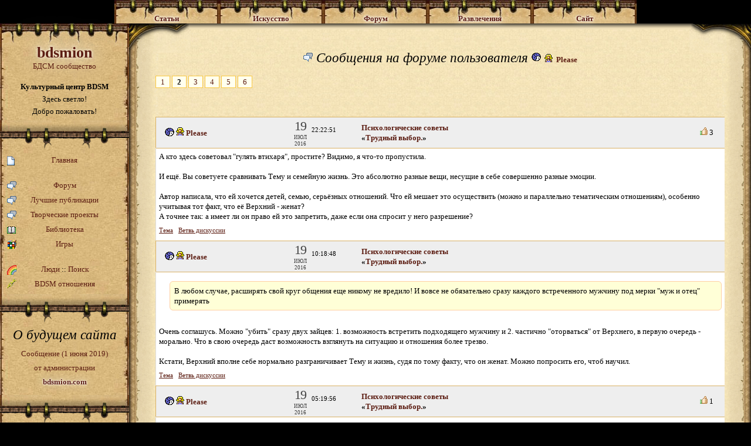

--- FILE ---
content_type: text/html; charset=UTF-8
request_url: http://bdsmion.com/forum_user/Please/1
body_size: 10487
content:
<!DOCTYPE html PUBLIC "-//W3C//DTD HTML 4.01 Transitional//EN" "http://www.w3.org/TR/html4/loose.dtd">
<html xmlns="http://www.w3.org/1999/xhtml" lang="ru-RU" prefix="og: http://ogp.me/ns#">
<head>
<meta http-equiv="Content-Type" content="text/html; charset=utf-8"/>

<title>bdsmion - Сообщения на форуме пользователя</title>
<meta name="keywords" content="BDSM, БДСМ, чат, знакомства, общение, видео, фото, игры, Госпожа, Господин, рабыня, раб, Топ, боттом, саб, клуб, любовь, рассказы, стихи, бондаж, связывание, фетиш, дисциплина, доминирование, доминация, подчинение, власть, садизм, мазохизм, эротика, секс, ролевые игры, erotics, sex, Mistress, Master, slave, lifestyle, people, community, chat, love, dating, bondage, discipline, domination, submission, sadism, masochism, fetish, садо-мазо, садомазо, садомазохизм, порка, флагеляция, девайсы, экстрим, бесплатно, free"/>
<meta name="description" content="Уютный чат БДСМ знакомств, интересный форум. Госпожи и рабы, Господа и рабыни. Культурный центр БДСМ. Библиотека Тематических песен, стихов, статей, фото, видео, психология, соционика и философия. БДСМ Игры. Уникальный проект активно развивается и заточен под нужды BDSM сообщества."/>
<meta name="author" content="2010 © Tematik"/>

<meta http-equiv="pragma" content="no-cache"/>
<meta http-equiv="cache-control" content="no-cache"/>
<meta http-equiv="expires" content="0"/>
<meta name="resource-type" content="document"/>
<meta name="robots" content="index, follow"/>
<meta name="revisit-after" content="1 days"/><link rel="stylesheet" href="/view/style34.css" type="text/css"><!--[if IE 7]><link rel="stylesheet" href="/view/style_ie7.css" type="text/css"><![endif]--><link rel="stylesheet" type="text/css" href="/js/lightbox/css/jquery.lightbox.css"><script src="/js/Jeffect30.js" type="text/javascript"></script><meta property="og:type" content="website"/>
<meta property="og:title" content="bdsmion - Сообщения на форуме пользователя"/>
<meta property="og:locale" content="ru_RU"/>
<meta property="og:url" content="http://bdsmion.com/forum_user/Please/1"/>
<meta property="og:image" content="http://bdsmion.com/view/banner/bdsmion_projects_968px.jpg"/>
<meta property="twitter:image:src" content="http://bdsmion.com/view/banner/bdsmion_projects_968px.jpg"/>
<meta property="og:image:width" content="968"/>
<meta property="og:image:height" content="611"/>
</head>
<body class=""><div></div>
	<div>
	<script type="text/javascript">
	// google analytics
	var _gaq = _gaq || [];
	_gaq.push(['_setAccount', 'UA-17271714-1']);
	_gaq.push(['_trackPageview']);
	(function() {
	var ga = document.createElement('script'); ga.type = 'text/javascript'; ga.async = true;
	ga.src = ('https:' == document.location.protocol ? 'https://ssl' : 'http://www') + '.google-analytics.com/ga.js';
	var s = document.getElementsByTagName('script')[0]; s.parentNode.insertBefore(ga, s);
	})();
	</script>
	</div>
	<UL id="nav" class="noselect">
<table><tr>	<td><li>
		<div class="menu glow" onclick="javascript:Jeffect.click_top_menu(this)"><b>Статьи</b></div>
		<ul>
				<div class="subnav">
					<div class="submenu"><a href="/section/What_Is_BDSM/" class="ajax">Что такое <b>BDSM</b>?</a></div>
					<div class="submenu"><a href="/term/" class="ajax">Термины <b>BDSM</b></a></div>
					<div class="submenu"><a href="/section/psychology/" class="ajax">Психология</a></div>
					<div class="submenu"><a href="/section/ideal/" class="ajax">Совместимость</a></div>
					<div class="submenu"><a href="/section/phylosophy/" class="ajax">Философия</a></div>
					<div class="submenu"><a href="/section/law/" class="ajax">Право</a></div>
				</div>
				<img src="/view/page/parch_menu_bottom_left.png" width="9" height="62"><img src="/view/page/parch_menu_bottom_center.png" width="160" height="62"><img src="/view/page/parch_menu_bottom_right.png" width="9" height="62">
		</ul>
	</li></td>
	
	<td><li>
		<div class="menu glow" onclick="javascript:Jeffect.click_top_menu(this)"><b>Искусство</b></div>
		<ul>
				<div class="subnav">
					<div class="submenu"><a href="/section/verses/" class="ajax">Стихи</a></div>
					<div class="submenu"><a href="/section/lit/" class="ajax">Проза</a></div>
					<div class="submenu"><a href="/section/music/" class="ajax">Музыка</a></div>
					<div class="submenu"><a href="/movies/" class="ajax">Кино</a></div>
					<div class="submenu"><a href="/section/painting_art/" class="ajax">Живопись</a></div>
					<div class="submenu"><a href="/section/photo/" class="ajax">Фотография</a></div>
					<div class="submenu"><a href="/section/sculpture_art/" class="ajax">Скульптура</a></div>
				</div>
				<img src="/view/page/parch_menu_bottom_left.png" width="9" height="62"><img src="/view/page/parch_menu_bottom_center.png" width="160" height="62"><img src="/view/page/parch_menu_bottom_right.png" width="9" height="62">
		</ul>
	</li></td>
	
	<td><li>
		<div class="menu glow" onclick="javascript:Jeffect.click_top_menu(this)"><b>Форум</b></div>
		<ul>
				<div class="subnav">
					<div class="submenu"><a href="/forum/" class="ajax">Все рубрики форума</a></div>

					<div class="submenu"><a href="/forum_art/" class="ajax">Лучшие публикации</a></div>


					<div class="submenu"><br><b>Проекты:</b></div>
					<div class="submenu"><a href="/comics" class="ajax">Комиксы</a></div>
					<div class="submenu"><a href="/forum_cat/922" class="ajax">Исполнение желаний</a></div>
					<div class="submenu"><a href="/forum_cat/1080" class="ajax">Арт-спейс</a></div>
					<div class="submenu"><a href="/forum_cat/1000" class="ajax">Тезаурус <b>BDSM</b></a></div>
					<div class="submenu"><a href="/forum_cat/1201" class="ajax">Пальчики оближешь</a></div>
					<div class="submenu"><a href="/forum_cat/1200" class="ajax">Дисциплина прозы</a></div>
					<div class="submenu"><a href="/izba" class="ajax">Изба-читальня</a></div>
					<div class="submenu"><a href="/forum_cat/926" class="ajax">Игра воображения</a></div>

				</div>
				<img src="/view/page/parch_menu_bottom_left.png" width="9" height="62"><img src="/view/page/parch_menu_bottom_center.png" width="160" height="62"><img src="/view/page/parch_menu_bottom_right.png" width="9" height="62">
		</ul>
			
	</li></td>
	
	<td><li>
		<div class="menu glow" onclick="javascript:Jeffect.click_top_menu(this)"><b>Развлечения</b></div>
		<ul>
				<div class="subnav">
					<div class="submenu"><a href="/game_list/" class="ajax"><b>BDSM</b> игры</a></div>
					<div class="submenu"><a href="/fun_abbr" class="ajax">Генератор&nbsp;аббревиатур</a></div>
					<div class="submenu"><a href="/forum_topic/Poleznye_ssylki_po_FRPG/10179" class="ajax">Форумная РПГ</a></div>
					<div class="submenu"><a href="/section/Guinness_World_Records/" class="ajax">Рекорды Гиннеса</a></div>
					<div class="submenu"><a href="/section/bdsm_funny_images/" class="ajax">Веселые картинки</a></div>
					<div class="submenu"><a href="/section/bdsm_retro_adv/" class="ajax">Ретро-реклама</a></div>
					<div class="submenu"><a href="/section/joy_parody/" class="ajax">Пародии</a></div>
					
					<div style="position:absolute"><img src="/view/i/g0.gif" style="position:relative;left:112px; top:-13px"></div>
				</div>
				<img src="/view/page/parch_menu_bottom_left.png" width="9" height="62"><img src="/view/page/parch_menu_bottom_center.png" width="160" height="62"><img src="/view/page/parch_menu_bottom_right.png" width="9" height="62">
		</ul>	
	</li></td>
	
	<td><li>
		<div class="menu glow" onclick="javascript:Jeffect.click_top_menu(this)"><b>Сайт</b></div>
		<ul>
				<div class="subnav">
					<div class="submenu"><a href="/section/about_bdsmion/" class="ajax">О <span class="bdsmion">bdsmion.com</span></a></div>
					<div class="submenu"><a href="/section/about_contracts/" class="ajax">О <b>BDSM</b> отношениях</a></div>
					<div class="submenu"><a href="/section/info_games/" class="ajax">О <b>BDSM</b> играх</a></div>
					<div class="submenu"><a href="/section/chat_faq/" class="ajax">Справка по чату</a></div>
					<div class="submenu"><a href="/section/about_reputation/" class="ajax">Репутация&nbsp;на&nbsp;<span class="bdsmion">bdsmion</span></a></div>
					<div class="submenu"><a href="/section/info_privacy/" class="ajax">Конфиденциальность</a></div>
					<div class="submenu"><a href="/section/info_etiquette/" class="ajax">Правила сайта</a></div>

					<div class="submenu"><br/></div>
					<div class="submenu"><a href="/users/" class="ajax">Люди</a>&nbsp;::&nbsp;<a href="/user_search/" class="ajax">Поиск</a></div>
					<div class="submenu"><a href="/contracts/" class="ajax"><b>BDSM</b> отношения</a></div>


				</div>
				<img src="/view/page/parch_menu_bottom_left.png" width="9" height="62"><img src="/view/page/parch_menu_bottom_center.png" width="160" height="62"><img src="/view/page/parch_menu_bottom_right.png" width="9" height="62">
		</ul>
	
	</li></td>
	</tr></table>
</UL>
<table id="page"><tr>

	<td id="page_left" style="vertical-align:top;width:220px">

	<div class="blockr"><div class="blockr-top"><a href="/"><h1 class="bdsmion">bdsmion</h1>
			БДСМ сообщество
			</a>
			<div>&nbsp;</div>
			<div class="mrow"><b>Культурный центр BDSM</b></div>
			<div class="mrow">Здесь светло!</div>
			<div class="mrow">Добро пожаловать!</div>
			</div></div><div class="blockr"><div class="blockr-middle page_left_menu">

	<a class="mlink" href="/">
		<img src="/view/i/new.gif"/>
		Главная	</a>

	<div class="mdelim"></div>


	<a class="mlink" href="/forum">
		<img src="/view/i/forum.gif"/>
		Форум
	</a>

	<a class="mlink" href="/forum_art">
		<img src="/view/i/forum.gif"/>
		Лучшие публикации
	</a>

	<a class="mlink" href="/projects">
		<img src="/view/i/forum.gif"/>
		Творческие проекты
	</a>


	<a class="mlink" href="/library">
		<img src="/view/i/library.png"/>
		Библиотека
	</a>

	<a class="mlink" href="/game_list">
		<img src="/view/i/game.png"/>
		Игры
	</a>

	<div class="mdelim"></div>

	<div class="mlink">
		<img src="/view/i/rainbow.png"/>
		<a class="infod ajax" href="/users">Люди</a>
		:: 
		<a class="infod ajax" href="/user_search">Поиск</a>
	</div>

	<a class="mlink" href="/contracts">
		<img src="/view/i/chain.gif"/>
		BDSM отношения	</a>

</div></div><div class="blockr"><div class="blockr-middle">
<h3 class="mrow" style="margin-bottom:0">О будущем сайта</h3>
	<a class="mrow" href="/forum_topic/O_buduschem_sajta/160968" style="line-height:1.9">
		Сообщение (1 июня 2019)<br/>от администрации<br/><span class="bdsmion">bdsmion.com</span>
	</a>
</div></div><div class="blockr"><div class="blockr-middle">
		<div class="menu">Добро пожаловать, <b>Гость</b></div>
		<br/>
					<a class="under" href="/">Вход</a>
			<br/><br/><a class="ajax link" href="/section/What_Is_BDSM/">Что такое <b>БДСМ</b>?</a>
			<a class="ajax link" href="/section/about_bdsmion/">Что такое <span class="bdsmion">bdsmion.com</span>?</a>
			<br/><a href="/safe/" rel="nofollow">Безопасный режим</a> <div class="jt jt-tomouse"><img src="/view/i/info.gif"/></div><span class="jt-in"><b>Безопасный режим</b> скрывает весь основной графический контент сайта (эротические фотографии, фотографии пользователей и т.д.).<br/><br/>

Таким образом, Вы можете общаться и просматривать сайт, не опасаясь случайных досужих глаз (на работе, в интернет-кафе и других публичных местах). Это также экономит Ваш трафик.</span>	</div></div>
<table><tr>
		<td><img src="/view/page/parch_menu_row_bottom_1.png" width="30" height="62"/></td>
		<td><img src="/view/page/parch_menu_bottom_center.png" width="160" height="62"/></td>
		<td><img src="/view/page/parch_menu_row_bottom_2.png" width="30" height="62"/></td>
	</tr></table><script type="text/javascript">
if (!Jeffect.browser.msie)	{
	$('.page_left_menu')
		.mouseenter(function(){ $('.page_left_img').show(); })
		//.mouseleave(function(){ $('.page_left_img').hide(); });
	$('.page_left_menu a.infod')
		.mouseenter(function(){ $(this).next().show(); })
		.mouseleave(function(){ $(this).next().hide(); });
}
</script>

	<div class="noselect" id="page_left_info_w"><div id="page_left_info">
		<div class="btnstd btn1" id="gotoup" onClick="javascript:Jeffect.scrollTo('#nav');" style="display:none">Вверх</div>
	</div></div>

	</td>

	<td id="page_center" style="vertical-align:top">

	<div class="blockc"><div class="blockc-left"><div class="blockc-right">
	<table class="blockc-top"><tr><td class="left">&nbsp;</td><td class="center">&nbsp;</td><td class="right">&nbsp;</td></tr></table>
	<div class="blockc-content" id="content">
<h3><img src="/view/i/forum.gif"/> Сообщения на форуме пользователя <div class="role" style="background-position:-240px -0px" title="BD: Свитч. DS: Свитч. SM: Не указано">&nbsp;</div>&nbsp;<img class="gender" id="uid6311" src="/view/i/g2.gif">&nbsp;<a class="user ajax" id="uid6311" href="/user/Please">Please</a></h3> <a class="ajax page" href="/forum_user/Please/0">&nbsp;&nbsp;1&nbsp;&nbsp;</a>  <b class="page">&nbsp;&nbsp;2&nbsp;&nbsp;</b>  <a class="ajax page" href="/forum_user/Please/2">&nbsp;&nbsp;3&nbsp;&nbsp;</a>  <a class="ajax page" href="/forum_user/Please/3">&nbsp;&nbsp;4&nbsp;&nbsp;</a>  <a class="ajax page" href="/forum_user/Please/4">&nbsp;&nbsp;5&nbsp;&nbsp;</a>  <a class="ajax page" href="/forum_user/Please/5">&nbsp;&nbsp;6&nbsp;&nbsp;</a> <br/><br/><br/><br/><div id="forum"><table class="fmsg">
		<tr class="fhead"><td class="author"><div class="role" style="background-position:-240px -0px" title="BD: Свитч. DS: Свитч. SM: Не указано">&nbsp;</div>&nbsp;<img class="gender" id="uid6311" src="/view/i/g2.gif">&nbsp;<a class="user ajax" id="uid6311" href="/user/Please">Please</a> </td><td class="fadded"><p class="date"><small class="day">19</small><small class="month">Июл</small><small class="year">2016</small></p><p class="time">22:22:51</p></td>
			<td class="ftitle"><b><a class="ajax " href="/forum_cat/870">Психологические советы</a><br/>«<a class="ajax " href="/forum_topic/Trudnyj_vybor/108446#fmsg108490">Трудный выбор.</a>»</b></td>
			<td class="fop">&nbsp;<span class="ftopic_bar"><img alt="Полезный комментарий. Проголосовать." title="Полезный комментарий. Проголосовать." src="/view/i/thumb_up.png"/> 3&nbsp;</span></td>
		</tr>
		<tr>
			<td class="fmsg" colspan="5"><div class="fwrapper">А кто здесь советовал "гулять втихаря", простите? Видимо, я что-то пропустила.<br><br>И ещё. Вы советуете сравнивать Тему и семейную жизнь. Это абсолютно разные вещи, несущие в себе совершенно разные эмоции. <br><br>Автор написала, что ей хочется детей, семью, серьёзных отношений. Что ей мешает это осуществить (можно и параллельно тематическим отношениям), особенно учитывая тот факт, что её Верхний - женат? <br>А точнее так: а имеет ли он право ей это запретить, даже если она спросит у него разрешение?</div>				<div class="fmin"><a class="ajax under" href="/forum_topic/Trudnyj_vybor/108446">Тема</a> &nbsp; <a class="ajax under" href="/forum_topic/Trudnyj_vybor/108446/108490#fmsg108490">Ветвь дискуссии</a> &nbsp; </div>
			</td>
		</tr>
		</table><table class="fmsg">
		<tr class="fhead"><td class="author"><div class="role" style="background-position:-240px -0px" title="BD: Свитч. DS: Свитч. SM: Не указано">&nbsp;</div>&nbsp;<img class="gender" id="uid6311" src="/view/i/g2.gif">&nbsp;<a class="user ajax" id="uid6311" href="/user/Please">Please</a> </td><td class="fadded"><p class="date"><small class="day">19</small><small class="month">Июл</small><small class="year">2016</small></p><p class="time">10:18:48</p></td>
			<td class="ftitle"><b><a class="ajax " href="/forum_cat/870">Психологические советы</a><br/>«<a class="ajax " href="/forum_topic/Trudnyj_vybor/108446#fmsg108469">Трудный выбор.</a>»</b></td>
			<td class="fop">&nbsp;<span class="ftopic_bar"></span></td>
		</tr>
		<tr>
			<td class="fmsg" colspan="5"><div class="fwrapper"><blockquote>В любом случае, расширять свой круг общения еще никому не вредило! И вовсе не обязательно сразу каждого встреченного мужчину под мерки "муж и отец" примерять</blockquote><br>Очень соглашусь. Можно "убить" сразу двух зайцев: 1. возможность встретить подходящего мужчину и 2. частично "оторваться" от Верхнего, в первую очередь - морально. Что в свою очередь даст возможность взглянуть на ситуацию и отношения более трезво. <br><br>Кстати, Верхний вполне себе нормально разграничивает Тему и жизнь, судя по тому факту, что он женат. Можно попросить его, чтоб научил.</div>				<div class="fmin"><a class="ajax under" href="/forum_topic/Trudnyj_vybor/108446">Тема</a> &nbsp; <a class="ajax under" href="/forum_topic/Trudnyj_vybor/108446/108469#fmsg108469">Ветвь дискуссии</a> &nbsp; </div>
			</td>
		</tr>
		</table><table class="fmsg">
		<tr class="fhead"><td class="author"><div class="role" style="background-position:-240px -0px" title="BD: Свитч. DS: Свитч. SM: Не указано">&nbsp;</div>&nbsp;<img class="gender" id="uid6311" src="/view/i/g2.gif">&nbsp;<a class="user ajax" id="uid6311" href="/user/Please">Please</a> </td><td class="fadded"><p class="date"><small class="day">19</small><small class="month">Июл</small><small class="year">2016</small></p><p class="time">05:19:56</p></td>
			<td class="ftitle"><b><a class="ajax " href="/forum_cat/870">Психологические советы</a><br/>«<a class="ajax " href="/forum_topic/Trudnyj_vybor/108446#fmsg108448">Трудный выбор.</a>»</b></td>
			<td class="fop">&nbsp;<span class="ftopic_bar"><img alt="Полезный комментарий. Проголосовать." title="Полезный комментарий. Проголосовать." src="/view/i/thumb_up.png"/> 1&nbsp;</span></td>
		</tr>
		<tr>
			<td class="fmsg" colspan="5"><div class="fwrapper">Да, вы сами ответили - искать для любви и семьи. При этом никто не заставляет расставаться с Верхним. <br>Эмоциональная привязка - это нормально, но разграничьте для себя Тему и жизнь. А пока [внутренне] для вас это едино. Отсюда и затруднения.</div>				<div class="fmin"><a class="ajax under" href="/forum_topic/Trudnyj_vybor/108446">Тема</a> &nbsp; <a class="ajax under" href="/forum_topic/Trudnyj_vybor/108446/108448#fmsg108448">Ветвь дискуссии</a> &nbsp; </div>
			</td>
		</tr>
		</table><table class="fmsg">
		<tr class="fhead"><td class="author"><div class="role" style="background-position:-240px -0px" title="BD: Свитч. DS: Свитч. SM: Не указано">&nbsp;</div>&nbsp;<img class="gender" id="uid6311" src="/view/i/g2.gif">&nbsp;<a class="user ajax" id="uid6311" href="/user/Please">Please</a> </td><td class="fadded"><p class="date"><small class="day">09</small><small class="month">Июл</small><small class="year">2016</small></p><p class="time">06:23:29</p></td>
			<td class="ftitle"><b><a class="ajax " href="/forum_cat/166">Праздники</a><br/>«<a class="ajax " href="/forum_topic/Den_rozhdenija_sajta/107775#fmsg107795">День рождения сайта (6 лет)</a>»</b></td>
			<td class="fop">&nbsp;<span class="ftopic_bar"><img alt="Полезный комментарий. Проголосовать." title="Полезный комментарий. Проголосовать." src="/view/i/thumb_up.png"/> 5&nbsp;</span></td>
		</tr>
		<tr>
			<td class="fmsg" colspan="5"><div class="fwrapper">Единственный и неповторимый ресурс в сети на тематику БДСМ, со своей индивидуальностью, со своим "лицом". <br>Полностью оправданы слова, что "здесь светло".<br>Спасибо, и дальнейшего успешного развития.</div>				<div class="fmin"><a class="ajax under" href="/forum_topic/Den_rozhdenija_sajta/107775">Тема</a> &nbsp; <a class="ajax under" href="/forum_topic/Den_rozhdenija_sajta/107775/107795#fmsg107795">Ветвь дискуссии</a> &nbsp; </div>
			</td>
		</tr>
		</table><table class="fmsg">
		<tr class="fhead"><td class="author"><div class="role" style="background-position:-240px -0px" title="BD: Свитч. DS: Свитч. SM: Не указано">&nbsp;</div>&nbsp;<img class="gender" id="uid6311" src="/view/i/g2.gif">&nbsp;<a class="user ajax" id="uid6311" href="/user/Please">Please</a> </td><td class="fadded"><p class="date"><small class="day">17</small><small class="month">Апр</small><small class="year">2016</small></p><p class="time">06:25:10</p></td>
			<td class="ftitle"><b><a class="ajax " href="/forum_cat/1032"><img src="/view/projects/pendeltur/page/rgb.png"> Комикс "Тематики из Пендельтюра"</a><br/><img alt="Хорошая тема" title="Хорошая тема" src="/view/i/ftopic_gold.png"/> <img alt="Много картинок" title="Много картинок" src="/view/i/img.gif"/> «<a class="ajax " href="/forum_topic/Komiks_Tematiki_iz_Pendeltjura_Sezon_2/101646#fmsg102592">Комикс "Тематики из Пендельтюра". Сезон 2</a>»</b></td>
			<td class="fop">&nbsp;<span class="ftopic_bar"><img alt="Полезный комментарий. Проголосовать." title="Полезный комментарий. Проголосовать." src="/view/i/thumb_up.png"/> 2&nbsp;</span></td>
		</tr>
		<tr>
			<td class="fmsg" colspan="5"><div class="fwrapper">дохлая мышка ))</div>				<div class="fmin"><a class="ajax under" href="/forum_topic/Komiks_Tematiki_iz_Pendeltjura_Sezon_2/101646">Тема</a> &nbsp; <a class="ajax under" href="/forum_topic/Komiks_Tematiki_iz_Pendeltjura_Sezon_2/101646/102592#fmsg102592">Ветвь дискуссии</a> &nbsp; </div>
			</td>
		</tr>
		</table><table class="fmsg">
		<tr class="fhead"><td class="author"><div class="role" style="background-position:-240px -0px" title="BD: Свитч. DS: Свитч. SM: Не указано">&nbsp;</div>&nbsp;<img class="gender" id="uid6311" src="/view/i/g2.gif">&nbsp;<a class="user ajax" id="uid6311" href="/user/Please">Please</a> </td><td class="fadded"><p class="date"><small class="day">15</small><small class="month">Апр</small><small class="year">2016</small></p><p class="time">03:29:09</p></td>
			<td class="ftitle"><b><a class="ajax " href="/forum_cat/921">Семья и Тема</a><br/>«<a class="ajax " href="/forum_topic/O_tom_pochemu_Tema_nedostatochna_v_ramkah_semi/102472#fmsg102481">О том, почему Тема недостаточна в рамках семьи</a>»</b></td>
			<td class="fop">&nbsp;<span class="ftopic_bar"><img alt="Полезный комментарий. Проголосовать." title="Полезный комментарий. Проголосовать." src="/view/i/thumb_up.png"/> 4&nbsp;</span></td>
		</tr>
		<tr>
			<td class="fmsg" colspan="5"><div class="fwrapper">О чём ваша статья? Если связывать её содержание и  название, то она о том, как вписать Тему в семью, чтоб, по вашему мнению, она там жила. <br>Иногда мы хотим куда-то впихнуть что-то невпихуемое. А оно не лезет. Приходится либо переставать впихивать, либо это "невпихуемое" подгонять, чтоб влезло. Вы, видимо, выбрали второй вариант.</div>				<div class="fmin"><a class="ajax under" href="/forum_topic/O_tom_pochemu_Tema_nedostatochna_v_ramkah_semi/102472">Тема</a> &nbsp; <a class="ajax under" href="/forum_topic/O_tom_pochemu_Tema_nedostatochna_v_ramkah_semi/102472/102481#fmsg102481">Ветвь дискуссии</a> &nbsp; </div>
			</td>
		</tr>
		</table><table class="fmsg">
		<tr class="fhead"><td class="author"><div class="role" style="background-position:-240px -0px" title="BD: Свитч. DS: Свитч. SM: Не указано">&nbsp;</div>&nbsp;<img class="gender" id="uid6311" src="/view/i/g2.gif">&nbsp;<a class="user ajax" id="uid6311" href="/user/Please">Please</a> </td><td class="fadded"><p class="date"><small class="day">07</small><small class="month">Фев</small><small class="year">2016</small></p><p class="time">15:02:00</p></td>
			<td class="ftitle"><b><a class="ajax " href="/forum_cat/12">Истории</a><br/>«<a class="ajax " href="/forum_topic/Podstilka/96954#fmsg97052">Подстилка</a>»</b></td>
			<td class="fop">&nbsp;<span class="ftopic_bar"><img alt="Полезный комментарий. Проголосовать." title="Полезный комментарий. Проголосовать." src="/view/i/thumb_up.png"/> 1&nbsp;</span></td>
		</tr>
		<tr>
			<td class="fmsg" colspan="5"><div class="fwrapper">"Подружка" скатерти-самобранки.</div>				<div class="fmin"><a class="ajax under" href="/forum_topic/Podstilka/96954">Тема</a> &nbsp; <a class="ajax under" href="/forum_topic/Podstilka/96954/97052#fmsg97052">Ветвь дискуссии</a> &nbsp; </div>
			</td>
		</tr>
		</table><table class="fmsg">
		<tr class="fhead"><td class="author"><div class="role" style="background-position:-240px -0px" title="BD: Свитч. DS: Свитч. SM: Не указано">&nbsp;</div>&nbsp;<img class="gender" id="uid6311" src="/view/i/g2.gif">&nbsp;<a class="user ajax" id="uid6311" href="/user/Please">Please</a> </td><td class="fadded"><p class="date"><small class="day">04</small><small class="month">Фев</small><small class="year">2016</small></p><p class="time">10:41:13</p></td>
			<td class="ftitle"><b><a class="ajax " href="/forum_cat/3">Теория</a><br/>«<a class="ajax " href="/forum_topic/Kogda_novichok_perestaet__byt__novichkom_/96789#fmsg96799">Когда новичок перестает  быть  новичком?</a>»</b></td>
			<td class="fop">&nbsp;<span class="ftopic_bar"><img alt="Полезный комментарий. Проголосовать." title="Полезный комментарий. Проголосовать." src="/view/i/thumb_up.png"/> 2&nbsp;</span></td>
		</tr>
		<tr>
			<td class="fmsg" colspan="5"><div class="fwrapper">Новичком, если рассматривать в каком-то философском смысле, можно оставаться постоянно. Это смотря какой подход к жизни, к информации. Учиться можно (и нужно) всю жизнь. <br>Если по факту, то. Для меня лично новичок - человек, который только что осознал свои желания (а, порой, и не осознал, а просто понял, что тянет на что-то нестандартное), но еще не перешагнул границу от этого "подозревания" себя верхом или низом к практическим применениям (как в реале так и дистанционно). Как только осознал, как только "окунулся" (пусть и минимально), прочувствовал, испытал первые эмоции - уже не новичок. Как и просили, сугубо мое ИМХО )</div>				<div class="fmin"><a class="ajax under" href="/forum_topic/Kogda_novichok_perestaet__byt__novichkom_/96789">Тема</a> &nbsp; <a class="ajax under" href="/forum_topic/Kogda_novichok_perestaet__byt__novichkom_/96789/96799#fmsg96799">Ветвь дискуссии</a> &nbsp; </div>
			</td>
		</tr>
		</table><table class="fmsg">
		<tr class="fhead"><td class="author"><div class="role" style="background-position:-240px -0px" title="BD: Свитч. DS: Свитч. SM: Не указано">&nbsp;</div>&nbsp;<img class="gender" id="uid6311" src="/view/i/g2.gif">&nbsp;<a class="user ajax" id="uid6311" href="/user/Please">Please</a> </td><td class="fadded"><p class="date"><small class="day">20</small><small class="month">Янв</small><small class="year">2016</small></p><p class="time">11:21:23</p></td>
			<td class="ftitle"><b><a class="ajax " href="/forum_cat/5">Психология</a><br/>«<a class="ajax " href="/forum_topic/Neozhidannoe_osoznanie_sebja_kak_saby_i_dramma/94748#fmsg94948">Неожиданное осознание себя как сабы. И..драмма.</a>»</b></td>
			<td class="fop">&nbsp;<span class="ftopic_bar"><img alt="Полезный комментарий. Проголосовать." title="Полезный комментарий. Проголосовать." src="/view/i/thumb_up.png"/> 2&nbsp;</span></td>
		</tr>
		<tr>
			<td class="fmsg" colspan="5"><div class="fwrapper"><b>И я, конечно, понимаю, что нам, видимо, не стоит заходить дальше. Что я еще сильнее привяжусь. Что надо найти другого человека.</b><br><br>Вы привяжетесь и к другому человеку. <br>По поводу самой ситуации, могу сказать так - это не было плавным вводом в Тему, на мой взгляд. <br>Отсюда - и реакция.</div>				<div class="fmin"><a class="ajax under" href="/forum_topic/Neozhidannoe_osoznanie_sebja_kak_saby_i_dramma/94748">Тема</a> &nbsp; <a class="ajax under" href="/forum_topic/Neozhidannoe_osoznanie_sebja_kak_saby_i_dramma/94748/94948#fmsg94948">Ветвь дискуссии</a> &nbsp; </div>
			</td>
		</tr>
		</table><table class="fmsg">
		<tr class="fhead"><td class="author"><div class="role" style="background-position:-240px -0px" title="BD: Свитч. DS: Свитч. SM: Не указано">&nbsp;</div>&nbsp;<img class="gender" id="uid6311" src="/view/i/g2.gif">&nbsp;<a class="user ajax" id="uid6311" href="/user/Please">Please</a> </td><td class="fadded"><p class="date"><small class="day">09</small><small class="month">Янв</small><small class="year">2016</small></p><p class="time">15:42:54</p></td>
			<td class="ftitle"><b><a class="ajax " href="/forum_cat/9">Наши тематические стихи</a><br/>«<a class="ajax " href="/forum_topic/Neevklidova_geometrija/93857#fmsg93869">Неевклидова геометрия</a>»</b></td>
			<td class="fop">&nbsp;<span class="ftopic_bar"></span></td>
		</tr>
		<tr>
			<td class="fmsg" colspan="5"><div class="fwrapper">Я всё поняла, хоть и пришлось перечитать дважды, и второй раз - гораздо медленнее первого.<br>Это + произведению -  оно обращает на себя внимание, пусть и путём "апеллирования к разуму".<br>А мне нравится, когда так. <br>У вас свой стиль, особенный.</div>				<div class="fmin"><a class="ajax under" href="/forum_topic/Neevklidova_geometrija/93857">Тема</a> &nbsp; <a class="ajax under" href="/forum_topic/Neevklidova_geometrija/93857/93869#fmsg93869">Ветвь дискуссии</a> &nbsp; </div>
			</td>
		</tr>
		</table><table class="fmsg">
		<tr class="fhead"><td class="author"><div class="role" style="background-position:-240px -0px" title="BD: Свитч. DS: Свитч. SM: Не указано">&nbsp;</div>&nbsp;<img class="gender" id="uid6311" src="/view/i/g2.gif">&nbsp;<a class="user ajax" id="uid6311" href="/user/Please">Please</a> </td><td class="fadded"><p class="date"><small class="day">06</small><small class="month">Янв</small><small class="year">2016</small></p><p class="time">10:42:25</p></td>
			<td class="ftitle"><b><a class="ajax " href="/forum_cat/9">Наши тематические стихи</a><br/>«<a class="ajax " href="/forum_topic/Borsch_na_plite/93471#fmsg93486">Борщ на плите</a>»</b></td>
			<td class="fop">&nbsp;<span class="ftopic_bar"><img alt="Полезный комментарий. Проголосовать." title="Полезный комментарий. Проголосовать." src="/view/i/thumb_up.png"/> 1&nbsp;</span></td>
		</tr>
		<tr>
			<td class="fmsg" colspan="5"><div class="fwrapper">Да наоборот даже. Я б, может, и побольше влила..Чтоб знал, как паспортом с кольцами разбрасываться.</div>				<div class="fmin"><a class="ajax under" href="/forum_topic/Borsch_na_plite/93471">Тема</a> &nbsp; <a class="ajax under" href="/forum_topic/Borsch_na_plite/93471/93486#fmsg93486">Ветвь дискуссии</a> &nbsp; </div>
			</td>
		</tr>
		</table><table class="fmsg">
		<tr class="fhead"><td class="author"><div class="role" style="background-position:-240px -0px" title="BD: Свитч. DS: Свитч. SM: Не указано">&nbsp;</div>&nbsp;<img class="gender" id="uid6311" src="/view/i/g2.gif">&nbsp;<a class="user ajax" id="uid6311" href="/user/Please">Please</a> </td><td class="fadded"><p class="date"><small class="day">06</small><small class="month">Янв</small><small class="year">2016</small></p><p class="time">09:26:52</p></td>
			<td class="ftitle"><b><a class="ajax " href="/forum_cat/9">Наши тематические стихи</a><br/>«<a class="ajax " href="/forum_topic/Borsch_na_plite/93471#fmsg93474">Борщ на плите</a>»</b></td>
			<td class="fop">&nbsp;<span class="ftopic_bar"><img alt="Полезный комментарий. Проголосовать." title="Полезный комментарий. Проголосовать." src="/view/i/thumb_up.png"/> 1&nbsp;</span></td>
		</tr>
		<tr>
			<td class="fmsg" colspan="5"><div class="fwrapper">Боюсь, что после бутылочки слабительного дело одним днём не ограничится )<br>Хотя, опять же, смотря какой объем..</div>				<div class="fmin"><a class="ajax under" href="/forum_topic/Borsch_na_plite/93471">Тема</a> &nbsp; <a class="ajax under" href="/forum_topic/Borsch_na_plite/93471/93474#fmsg93474">Ветвь дискуссии</a> &nbsp; </div>
			</td>
		</tr>
		</table><table class="fmsg">
		<tr class="fhead"><td class="author"><div class="role" style="background-position:-240px -0px" title="BD: Свитч. DS: Свитч. SM: Не указано">&nbsp;</div>&nbsp;<img class="gender" id="uid6311" src="/view/i/g2.gif">&nbsp;<a class="user ajax" id="uid6311" href="/user/Please">Please</a> </td><td class="fadded"><p class="date"><small class="day">17</small><small class="month">Дек</small><small class="year">2015</small></p><p class="time">16:39:53</p></td>
			<td class="ftitle"><b><a class="ajax " href="/forum_cat/3">Теория</a><br/>«<a class="ajax " href="/forum_topic/Zachem_Verhu_tabu_/90055#fmsg90057">Зачем Верху табу?</a>»</b></td>
			<td class="fop">&nbsp;<span class="ftopic_bar"><img alt="Полезный комментарий. Проголосовать." title="Полезный комментарий. Проголосовать." src="/view/i/thumb_up.png"/> 4&nbsp;</span></td>
		</tr>
		<tr>
			<td class="fmsg" colspan="5"><div class="fwrapper">Я думаю, что для отбора. Есть нижние, которым нравятся игры с кровью. А есть Верхние, у которых это в Табу. Если он возьмет такую нижнюю, то ей будет чего-то явно не хватать )</div>				<div class="fmin"><a class="ajax under" href="/forum_topic/Zachem_Verhu_tabu_/90055">Тема</a> &nbsp; <a class="ajax under" href="/forum_topic/Zachem_Verhu_tabu_/90055/90057#fmsg90057">Ветвь дискуссии</a> &nbsp; </div>
			</td>
		</tr>
		</table><table class="fmsg">
		<tr class="fhead"><td class="author"><div class="role" style="background-position:-240px -0px" title="BD: Свитч. DS: Свитч. SM: Не указано">&nbsp;</div>&nbsp;<img class="gender" id="uid6311" src="/view/i/g2.gif">&nbsp;<a class="user ajax" id="uid6311" href="/user/Please">Please</a> </td><td class="fadded"><p class="date"><small class="day">11</small><small class="month">Дек</small><small class="year">2015</small></p><p class="time">10:08:33</p></td>
			<td class="ftitle"><b><a class="ajax " href="/forum_cat/166">Праздники</a><br/>«<a class="ajax " href="/forum_topic/S_Dnem_Rozhdenija_dorogaja__Fialka/89299#fmsg89379">С Днем Рождения, дорогая  Fialka!</a>»</b></td>
			<td class="fop">&nbsp;<span class="ftopic_bar"><img alt="Полезный комментарий. Проголосовать." title="Полезный комментарий. Проголосовать." src="/view/i/thumb_up.png"/> 2&nbsp;</span></td>
		</tr>
		<tr>
			<td class="fmsg" colspan="5"><div class="fwrapper">Fialke - фиалки ) <br>С днем рождения.</div>				<div class="fmin"><a class="ajax under" href="/forum_topic/S_Dnem_Rozhdenija_dorogaja__Fialka/89299">Тема</a> &nbsp; <a class="ajax under" href="/forum_topic/S_Dnem_Rozhdenija_dorogaja__Fialka/89299/89379#fmsg89379">Ветвь дискуссии</a> &nbsp; </div>
			</td>
		</tr>
		</table><table class="fmsg">
		<tr class="fhead"><td class="author"><div class="role" style="background-position:-240px -0px" title="BD: Свитч. DS: Свитч. SM: Не указано">&nbsp;</div>&nbsp;<img class="gender" id="uid6311" src="/view/i/g2.gif">&nbsp;<a class="user ajax" id="uid6311" href="/user/Please">Please</a> </td><td class="fadded"><p class="date"><small class="day">11</small><small class="month">Дек</small><small class="year">2015</small></p><p class="time">10:07:38</p></td>
			<td class="ftitle"><b><a class="ajax " href="/forum_cat/166">Праздники</a><br/>«<a class="ajax " href="/forum_topic/S_Dnem_rozhdenija_dorogaja_Sister/89306#fmsg89378">С Днем рождения, дорогая Sister!</a>»</b></td>
			<td class="fop">&nbsp;<span class="ftopic_bar"><img alt="Полезный комментарий. Проголосовать." title="Полезный комментарий. Проголосовать." src="/view/i/thumb_up.png"/> 1&nbsp;</span></td>
		</tr>
		<tr>
			<td class="fmsg" colspan="5"><div class="fwrapper">Sister, привет ) <br>Поздравляю тебя.</div>				<div class="fmin"><a class="ajax under" href="/forum_topic/S_Dnem_rozhdenija_dorogaja_Sister/89306">Тема</a> &nbsp; <a class="ajax under" href="/forum_topic/S_Dnem_rozhdenija_dorogaja_Sister/89306/89378#fmsg89378">Ветвь дискуссии</a> &nbsp; </div>
			</td>
		</tr>
		</table><table class="fmsg">
		<tr class="fhead"><td class="author"><div class="role" style="background-position:-240px -0px" title="BD: Свитч. DS: Свитч. SM: Не указано">&nbsp;</div>&nbsp;<img class="gender" id="uid6311" src="/view/i/g2.gif">&nbsp;<a class="user ajax" id="uid6311" href="/user/Please">Please</a> </td><td class="fadded"><p class="date"><small class="day">29</small><small class="month">Ноя</small><small class="year">2015</small></p><p class="time">18:48:39</p></td>
			<td class="ftitle"><b><a class="ajax " href="/forum_cat/166">Праздники</a><br/>«<a class="ajax " href="/forum_topic/Pozdravlenija_dlja_miloj_Please/86880#fmsg86982">Поздравления для милой Please!</a>»</b></td>
			<td class="fop">&nbsp;<span class="ftopic_bar"><img alt="Полезный комментарий. Проголосовать." title="Полезный комментарий. Проголосовать." src="/view/i/thumb_up.png"/> 2&nbsp;</span></td>
		</tr>
		<tr>
			<td class="fmsg" colspan="5"><div class="fwrapper">Сатори, вам и Тимуууру мои благодарности.<br>За "ребёнка" - особенно, ведь чем старше мы становимся, тем меньше походим на детей..</div>				<div class="fmin"><a class="ajax under" href="/forum_topic/Pozdravlenija_dlja_miloj_Please/86880">Тема</a> &nbsp; <a class="ajax under" href="/forum_topic/Pozdravlenija_dlja_miloj_Please/86880/86982#fmsg86982">Ветвь дискуссии</a> &nbsp; </div>
			</td>
		</tr>
		</table><table class="fmsg">
		<tr class="fhead"><td class="author"><div class="role" style="background-position:-240px -0px" title="BD: Свитч. DS: Свитч. SM: Не указано">&nbsp;</div>&nbsp;<img class="gender" id="uid6311" src="/view/i/g2.gif">&nbsp;<a class="user ajax" id="uid6311" href="/user/Please">Please</a> </td><td class="fadded"><p class="date"><small class="day">29</small><small class="month">Ноя</small><small class="year">2015</small></p><p class="time">18:44:38</p></td>
			<td class="ftitle"><b><a class="ajax " href="/forum_cat/166">Праздники</a><br/>«<a class="ajax " href="/forum_topic/Pozdravlenija_dlja_miloj_Please/86880#fmsg86980">Поздравления для милой Please!</a>»</b></td>
			<td class="fop">&nbsp;<span class="ftopic_bar"><img alt="Полезный комментарий. Проголосовать." title="Полезный комментарий. Проголосовать." src="/view/i/thumb_up.png"/> 1&nbsp;</span></td>
		</tr>
		<tr>
			<td class="fmsg" colspan="5"><div class="fwrapper">Коша, отличная была идея меня поздравить )<br>Спасибо вам за инициативность, и за позитивные эмоции.</div>				<div class="fmin"><a class="ajax under" href="/forum_topic/Pozdravlenija_dlja_miloj_Please/86880">Тема</a> &nbsp; <a class="ajax under" href="/forum_topic/Pozdravlenija_dlja_miloj_Please/86880/86980#fmsg86980">Ветвь дискуссии</a> &nbsp; </div>
			</td>
		</tr>
		</table><table class="fmsg">
		<tr class="fhead"><td class="author"><div class="role" style="background-position:-240px -0px" title="BD: Свитч. DS: Свитч. SM: Не указано">&nbsp;</div>&nbsp;<img class="gender" id="uid6311" src="/view/i/g2.gif">&nbsp;<a class="user ajax" id="uid6311" href="/user/Please">Please</a> </td><td class="fadded"><p class="date"><small class="day">29</small><small class="month">Ноя</small><small class="year">2015</small></p><p class="time">18:43:11</p></td>
			<td class="ftitle"><b><a class="ajax " href="/forum_cat/166">Праздники</a><br/>«<a class="ajax " href="/forum_topic/Pozdravlenija_dlja_miloj_Please/86880#fmsg86979">Поздравления для милой Please!</a>»</b></td>
			<td class="fop">&nbsp;<span class="ftopic_bar"><img alt="Полезный комментарий. Проголосовать." title="Полезный комментарий. Проголосовать." src="/view/i/thumb_up.png"/> 2&nbsp;</span></td>
		</tr>
		<tr>
			<td class="fmsg" colspan="5"><div class="fwrapper">Эльф, с огнём играешь..;)<br>Мне ж твоих объятий мало будет ))</div>				<div class="fmin"><a class="ajax under" href="/forum_topic/Pozdravlenija_dlja_miloj_Please/86880">Тема</a> &nbsp; <a class="ajax under" href="/forum_topic/Pozdravlenija_dlja_miloj_Please/86880/86979#fmsg86979">Ветвь дискуссии</a> &nbsp; </div>
			</td>
		</tr>
		</table><table class="fmsg">
		<tr class="fhead"><td class="author"><div class="role" style="background-position:-240px -0px" title="BD: Свитч. DS: Свитч. SM: Не указано">&nbsp;</div>&nbsp;<img class="gender" id="uid6311" src="/view/i/g2.gif">&nbsp;<a class="user ajax" id="uid6311" href="/user/Please">Please</a> </td><td class="fadded"><p class="date"><small class="day">29</small><small class="month">Ноя</small><small class="year">2015</small></p><p class="time">18:41:22</p></td>
			<td class="ftitle"><b><a class="ajax " href="/forum_cat/166">Праздники</a><br/>«<a class="ajax " href="/forum_topic/Pozdravlenija_dlja_miloj_Please/86880#fmsg86978">Поздравления для милой Please!</a>»</b></td>
			<td class="fop">&nbsp;<span class="ftopic_bar"><img alt="Полезный комментарий. Проголосовать." title="Полезный комментарий. Проголосовать." src="/view/i/thumb_up.png"/> 1&nbsp;</span></td>
		</tr>
		<tr>
			<td class="fmsg" colspan="5"><div class="fwrapper">Айседора, от солнышка слышу ;)<br>Спасибо..</div>				<div class="fmin"><a class="ajax under" href="/forum_topic/Pozdravlenija_dlja_miloj_Please/86880">Тема</a> &nbsp; <a class="ajax under" href="/forum_topic/Pozdravlenija_dlja_miloj_Please/86880/86978#fmsg86978">Ветвь дискуссии</a> &nbsp; </div>
			</td>
		</tr>
		</table><table class="fmsg">
		<tr class="fhead"><td class="author"><div class="role" style="background-position:-240px -0px" title="BD: Свитч. DS: Свитч. SM: Не указано">&nbsp;</div>&nbsp;<img class="gender" id="uid6311" src="/view/i/g2.gif">&nbsp;<a class="user ajax" id="uid6311" href="/user/Please">Please</a> </td><td class="fadded"><p class="date"><small class="day">29</small><small class="month">Ноя</small><small class="year">2015</small></p><p class="time">18:40:28</p></td>
			<td class="ftitle"><b><a class="ajax " href="/forum_cat/166">Праздники</a><br/>«<a class="ajax " href="/forum_topic/Pozdravlenija_dlja_miloj_Please/86880#fmsg86976">Поздравления для милой Please!</a>»</b></td>
			<td class="fop">&nbsp;<span class="ftopic_bar"><img alt="Полезный комментарий. Проголосовать." title="Полезный комментарий. Проголосовать." src="/view/i/thumb_up.png"/> 1&nbsp;</span></td>
		</tr>
		<tr>
			<td class="fmsg" colspan="5"><div class="fwrapper">Очень аппетитно )<br>Спасибо )</div>				<div class="fmin"><a class="ajax under" href="/forum_topic/Pozdravlenija_dlja_miloj_Please/86880">Тема</a> &nbsp; <a class="ajax under" href="/forum_topic/Pozdravlenija_dlja_miloj_Please/86880/86976#fmsg86976">Ветвь дискуссии</a> &nbsp; </div>
			</td>
		</tr>
		</table><table class="fmsg">
		<tr class="fhead"><td class="author"><div class="role" style="background-position:-240px -0px" title="BD: Свитч. DS: Свитч. SM: Не указано">&nbsp;</div>&nbsp;<img class="gender" id="uid6311" src="/view/i/g2.gif">&nbsp;<a class="user ajax" id="uid6311" href="/user/Please">Please</a> </td><td class="fadded"><p class="date"><small class="day">29</small><small class="month">Ноя</small><small class="year">2015</small></p><p class="time">18:37:47</p></td>
			<td class="ftitle"><b><a class="ajax " href="/forum_cat/166">Праздники</a><br/>«<a class="ajax " href="/forum_topic/Pozdravlenija_dlja_miloj_Please/86880#fmsg86974">Поздравления для милой Please!</a>»</b></td>
			<td class="fop">&nbsp;<span class="ftopic_bar"><img alt="Полезный комментарий. Проголосовать." title="Полезный комментарий. Проголосовать." src="/view/i/thumb_up.png"/> 1&nbsp;</span></td>
		</tr>
		<tr>
			<td class="fmsg" colspan="5"><div class="fwrapper">Коврик, даже нужно! Спасибо )</div>				<div class="fmin"><a class="ajax under" href="/forum_topic/Pozdravlenija_dlja_miloj_Please/86880">Тема</a> &nbsp; <a class="ajax under" href="/forum_topic/Pozdravlenija_dlja_miloj_Please/86880/86974#fmsg86974">Ветвь дискуссии</a> &nbsp; </div>
			</td>
		</tr>
		</table><table class="fmsg">
		<tr class="fhead"><td class="author"><div class="role" style="background-position:-240px -0px" title="BD: Свитч. DS: Свитч. SM: Не указано">&nbsp;</div>&nbsp;<img class="gender" id="uid6311" src="/view/i/g2.gif">&nbsp;<a class="user ajax" id="uid6311" href="/user/Please">Please</a> </td><td class="fadded"><p class="date"><small class="day">29</small><small class="month">Ноя</small><small class="year">2015</small></p><p class="time">18:37:08</p></td>
			<td class="ftitle"><b><a class="ajax " href="/forum_cat/166">Праздники</a><br/>«<a class="ajax " href="/forum_topic/Pozdravlenija_dlja_miloj_Please/86880#fmsg86973">Поздравления для милой Please!</a>»</b></td>
			<td class="fop">&nbsp;<span class="ftopic_bar"><img alt="Полезный комментарий. Проголосовать." title="Полезный комментарий. Проголосовать." src="/view/i/thumb_up.png"/> 1&nbsp;</span></td>
		</tr>
		<tr>
			<td class="fmsg" colspan="5"><div class="fwrapper">Необычные розы. Спасибо )<br>P.s: это же розы? ))</div>				<div class="fmin"><a class="ajax under" href="/forum_topic/Pozdravlenija_dlja_miloj_Please/86880">Тема</a> &nbsp; <a class="ajax under" href="/forum_topic/Pozdravlenija_dlja_miloj_Please/86880/86973#fmsg86973">Ветвь дискуссии</a> &nbsp; </div>
			</td>
		</tr>
		</table><table class="fmsg">
		<tr class="fhead"><td class="author"><div class="role" style="background-position:-240px -0px" title="BD: Свитч. DS: Свитч. SM: Не указано">&nbsp;</div>&nbsp;<img class="gender" id="uid6311" src="/view/i/g2.gif">&nbsp;<a class="user ajax" id="uid6311" href="/user/Please">Please</a> </td><td class="fadded"><p class="date"><small class="day">29</small><small class="month">Ноя</small><small class="year">2015</small></p><p class="time">18:35:35</p></td>
			<td class="ftitle"><b><a class="ajax " href="/forum_cat/166">Праздники</a><br/>«<a class="ajax " href="/forum_topic/Pozdravlenija_dlja_miloj_Please/86880#fmsg86972">Поздравления для милой Please!</a>»</b></td>
			<td class="fop">&nbsp;<span class="ftopic_bar"><img alt="Полезный комментарий. Проголосовать." title="Полезный комментарий. Проголосовать." src="/view/i/thumb_up.png"/> 1&nbsp;</span></td>
		</tr>
		<tr>
			<td class="fmsg" colspan="5"><div class="fwrapper">Красиво. Спасибо )</div>				<div class="fmin"><a class="ajax under" href="/forum_topic/Pozdravlenija_dlja_miloj_Please/86880">Тема</a> &nbsp; <a class="ajax under" href="/forum_topic/Pozdravlenija_dlja_miloj_Please/86880/86972#fmsg86972">Ветвь дискуссии</a> &nbsp; </div>
			</td>
		</tr>
		</table><table class="fmsg">
		<tr class="fhead"><td class="author"><div class="role" style="background-position:-240px -0px" title="BD: Свитч. DS: Свитч. SM: Не указано">&nbsp;</div>&nbsp;<img class="gender" id="uid6311" src="/view/i/g2.gif">&nbsp;<a class="user ajax" id="uid6311" href="/user/Please">Please</a> </td><td class="fadded"><p class="date"><small class="day">29</small><small class="month">Ноя</small><small class="year">2015</small></p><p class="time">18:34:33</p></td>
			<td class="ftitle"><b><a class="ajax " href="/forum_cat/166">Праздники</a><br/>«<a class="ajax " href="/forum_topic/Pozdravlenija_dlja_miloj_Please/86880#fmsg86969">Поздравления для милой Please!</a>»</b></td>
			<td class="fop">&nbsp;<span class="ftopic_bar"><img alt="Полезный комментарий. Проголосовать." title="Полезный комментарий. Проголосовать." src="/view/i/thumb_up.png"/> 1&nbsp;</span></td>
		</tr>
		<tr>
			<td class="fmsg" colspan="5"><div class="fwrapper">Очаровательно )</div>				<div class="fmin"><a class="ajax under" href="/forum_topic/Pozdravlenija_dlja_miloj_Please/86880">Тема</a> &nbsp; <a class="ajax under" href="/forum_topic/Pozdravlenija_dlja_miloj_Please/86880/86969#fmsg86969">Ветвь дискуссии</a> &nbsp; </div>
			</td>
		</tr>
		</table><table class="fmsg">
		<tr class="fhead"><td class="author"><div class="role" style="background-position:-240px -0px" title="BD: Свитч. DS: Свитч. SM: Не указано">&nbsp;</div>&nbsp;<img class="gender" id="uid6311" src="/view/i/g2.gif">&nbsp;<a class="user ajax" id="uid6311" href="/user/Please">Please</a> </td><td class="fadded"><p class="date"><small class="day">29</small><small class="month">Ноя</small><small class="year">2015</small></p><p class="time">18:32:22</p></td>
			<td class="ftitle"><b><a class="ajax " href="/forum_cat/166">Праздники</a><br/>«<a class="ajax " href="/forum_topic/Pozdravlenija_dlja_miloj_Please/86880#fmsg86968">Поздравления для милой Please!</a>»</b></td>
			<td class="fop">&nbsp;<span class="ftopic_bar"><img alt="Полезный комментарий. Проголосовать." title="Полезный комментарий. Проголосовать." src="/view/i/thumb_up.png"/> 2&nbsp;</span></td>
		</tr>
		<tr>
			<td class="fmsg" colspan="5"><div class="fwrapper">Я-то понимаю...<br>цветов побольше? ;)</div>				<div class="fmin"><a class="ajax under" href="/forum_topic/Pozdravlenija_dlja_miloj_Please/86880">Тема</a> &nbsp; <a class="ajax under" href="/forum_topic/Pozdravlenija_dlja_miloj_Please/86880/86968#fmsg86968">Ветвь дискуссии</a> &nbsp; </div>
			</td>
		</tr>
		</table><table class="fmsg">
		<tr class="fhead"><td class="author"><div class="role" style="background-position:-240px -0px" title="BD: Свитч. DS: Свитч. SM: Не указано">&nbsp;</div>&nbsp;<img class="gender" id="uid6311" src="/view/i/g2.gif">&nbsp;<a class="user ajax" id="uid6311" href="/user/Please">Please</a> </td><td class="fadded"><p class="date"><small class="day">29</small><small class="month">Ноя</small><small class="year">2015</small></p><p class="time">18:05:19</p></td>
			<td class="ftitle"><b><a class="ajax " href="/forum_cat/166">Праздники</a><br/>«<a class="ajax " href="/forum_topic/Pozdravlenija_dlja_miloj_Please/86880#fmsg86964">Поздравления для милой Please!</a>»</b></td>
			<td class="fop">&nbsp;<span class="ftopic_bar"><img alt="Полезный комментарий. Проголосовать." title="Полезный комментарий. Проголосовать." src="/view/i/thumb_up.png"/> 3&nbsp;</span></td>
		</tr>
		<tr>
			<td class="fmsg" colspan="5"><div class="fwrapper">Благодарю всех за поздравления. Это приятно, и неожиданно.<br><br>Ваши добрые слова, и внимание к моей скромной персоне  - взаимны.<br>P.s: хотела ещё что-то написать по поводу эротических подарков, но..что-то постеснялась :)</div>				<div class="fmin"><a class="ajax under" href="/forum_topic/Pozdravlenija_dlja_miloj_Please/86880">Тема</a> &nbsp; <a class="ajax under" href="/forum_topic/Pozdravlenija_dlja_miloj_Please/86880/86964#fmsg86964">Ветвь дискуссии</a> &nbsp; </div>
			</td>
		</tr>
		</table><table class="fmsg">
		<tr class="fhead"><td class="author"><div class="role" style="background-position:-240px -0px" title="BD: Свитч. DS: Свитч. SM: Не указано">&nbsp;</div>&nbsp;<img class="gender" id="uid6311" src="/view/i/g2.gif">&nbsp;<a class="user ajax" id="uid6311" href="/user/Please">Please</a> </td><td class="fadded"><p class="date"><small class="day">24</small><small class="month">Ноя</small><small class="year">2015</small></p><p class="time">09:24:35</p></td>
			<td class="ftitle"><b><a class="ajax " href="/forum_cat/9">Наши тематические стихи</a><br/>«<a class="ajax " href="/forum_topic/Platok/86362#fmsg86363">Платок</a>»</b></td>
			<td class="fop">&nbsp;<span class="ftopic_bar"></span></td>
		</tr>
		<tr>
			<td class="fmsg" colspan="5"><div class="fwrapper">вот так оно часто и бывает.<br>Два четверостишья, просто, но ёмко, и в них всё сказано.</div>				<div class="fmin"><a class="ajax under" href="/forum_topic/Platok/86362">Тема</a> &nbsp; <a class="ajax under" href="/forum_topic/Platok/86362/86363#fmsg86363">Ветвь дискуссии</a> &nbsp; </div>
			</td>
		</tr>
		</table><table class="fmsg">
		<tr class="fhead"><td class="author"><div class="role" style="background-position:-240px -0px" title="BD: Свитч. DS: Свитч. SM: Не указано">&nbsp;</div>&nbsp;<img class="gender" id="uid6311" src="/view/i/g2.gif">&nbsp;<a class="user ajax" id="uid6311" href="/user/Please">Please</a> </td><td class="fadded"><p class="date"><small class="day">20</small><small class="month">Ноя</small><small class="year">2015</small></p><p class="time">19:34:56</p></td>
			<td class="ftitle"><b><a class="ajax " href="/forum_cat/950">No pain no gain</a><br/>«<a class="ajax " href="/forum_topic/Preview/86054#fmsg86096">Превью</a>»</b></td>
			<td class="fop">&nbsp;<span class="ftopic_bar"><img alt="Полезный комментарий. Проголосовать." title="Полезный комментарий. Проголосовать." src="/view/i/thumb_up.png"/> 2&nbsp;</span></td>
		</tr>
		<tr>
			<td class="fmsg" colspan="5"><div class="fwrapper">Мне кажется более важно (и сложно) - это научить/ся любить себя и своё тело.<br>Вне зависимости от природных данных.<br>Ведь не любят себя девушки не только с размером "+". Дело не в размерах.<br><br>Но поддерживать здоровье  - это да, это очень нужно.</div>				<div class="fmin"><a class="ajax under" href="/forum_topic/Preview/86054">Тема</a> &nbsp; <a class="ajax under" href="/forum_topic/Preview/86054/86096#fmsg86096">Ветвь дискуссии</a> &nbsp; </div>
			</td>
		</tr>
		</table><table class="fmsg">
		<tr class="fhead"><td class="author"><div class="role" style="background-position:-240px -0px" title="BD: Свитч. DS: Свитч. SM: Не указано">&nbsp;</div>&nbsp;<img class="gender" id="uid6311" src="/view/i/g2.gif">&nbsp;<a class="user ajax" id="uid6311" href="/user/Please">Please</a> </td><td class="fadded"><p class="date"><small class="day">16</small><small class="month">Ноя</small><small class="year">2015</small></p><p class="time">06:49:22</p></td>
			<td class="ftitle"><b><a class="ajax " href="/forum_cat/634">Наша художественная проза</a><br/>«<a class="ajax " href="/forum_topic/Sevastopolskie_nabroski/85170#fmsg85226">Севастопольские наброски...</a>»</b></td>
			<td class="fop">&nbsp;<span class="ftopic_bar"></span></td>
		</tr>
		<tr>
			<td class="fmsg" colspan="5"><div class="fwrapper">Любовь зла, как говорится..;)))</div>				<div class="fmin"><a class="ajax under" href="/forum_topic/Sevastopolskie_nabroski/85170">Тема</a> &nbsp; <a class="ajax under" href="/forum_topic/Sevastopolskie_nabroski/85170/85226#fmsg85226">Ветвь дискуссии</a> &nbsp; </div>
			</td>
		</tr>
		</table><table class="fmsg">
		<tr class="fhead"><td class="author"><div class="role" style="background-position:-240px -0px" title="BD: Свитч. DS: Свитч. SM: Не указано">&nbsp;</div>&nbsp;<img class="gender" id="uid6311" src="/view/i/g2.gif">&nbsp;<a class="user ajax" id="uid6311" href="/user/Please">Please</a> </td><td class="fadded"><p class="date"><small class="day">15</small><small class="month">Ноя</small><small class="year">2015</small></p><p class="time">19:16:48</p></td>
			<td class="ftitle"><b><a class="ajax " href="/forum_cat/634">Наша художественная проза</a><br/>«<a class="ajax " href="/forum_topic/Sevastopolskie_nabroski/85170#fmsg85197">Севастопольские наброски...</a>»</b></td>
			<td class="fop">&nbsp;<span class="ftopic_bar"><img alt="Полезный комментарий. Проголосовать." title="Полезный комментарий. Проголосовать." src="/view/i/thumb_up.png"/> 1&nbsp;</span></td>
		</tr>
		<tr>
			<td class="fmsg" colspan="5"><div class="fwrapper">+</div>				<div class="fmin"><a class="ajax under" href="/forum_topic/Sevastopolskie_nabroski/85170">Тема</a> &nbsp; <a class="ajax under" href="/forum_topic/Sevastopolskie_nabroski/85170/85197#fmsg85197">Ветвь дискуссии</a> &nbsp; </div>
			</td>
		</tr>
		</table><script type="text/javascript">
$('#forum .fwrapper').each(function(i) {
	var html = Jeffect.linkify( $(this).html() );
	$(this).html( html );
});
</script><script src="/js/Smiles4.js" type="text/javascript"></script><script type="text/javascript">
	$(document).ready(function(){
		setTimeout(function(){
			// async call
			Smiles.init('content', 0);

			$('.fwrapper').each(function(){
				var html = $(this).html();
				html = Smiles.smilizeBasic(html);
				$(this).html(html);
			});
		},100);
	});
	</script/>
	</div>	</div>
	<table class="blockc-bottom noselect"><tr><td class="left">&nbsp;</td><td class="center">&nbsp;</td><td class="right">&nbsp;</td></tr></table>
	</div></div></div>
</td></tr></table><script type="text/javascript"><!--

Jeffect.init_menu_left();


$(document).ready(function(){

	Jeffect.ajax.first_url = '/forum_user/Please/1';		Jeffect.init('', '', 0);
	try{	$.get('/timezone/', {'offset': new Date().getTimezoneOffset() });	}catch(e){}	});
//-->
</script>

<div id="userhint"></div>
<div id="fastmenu"></div>

</body></html>